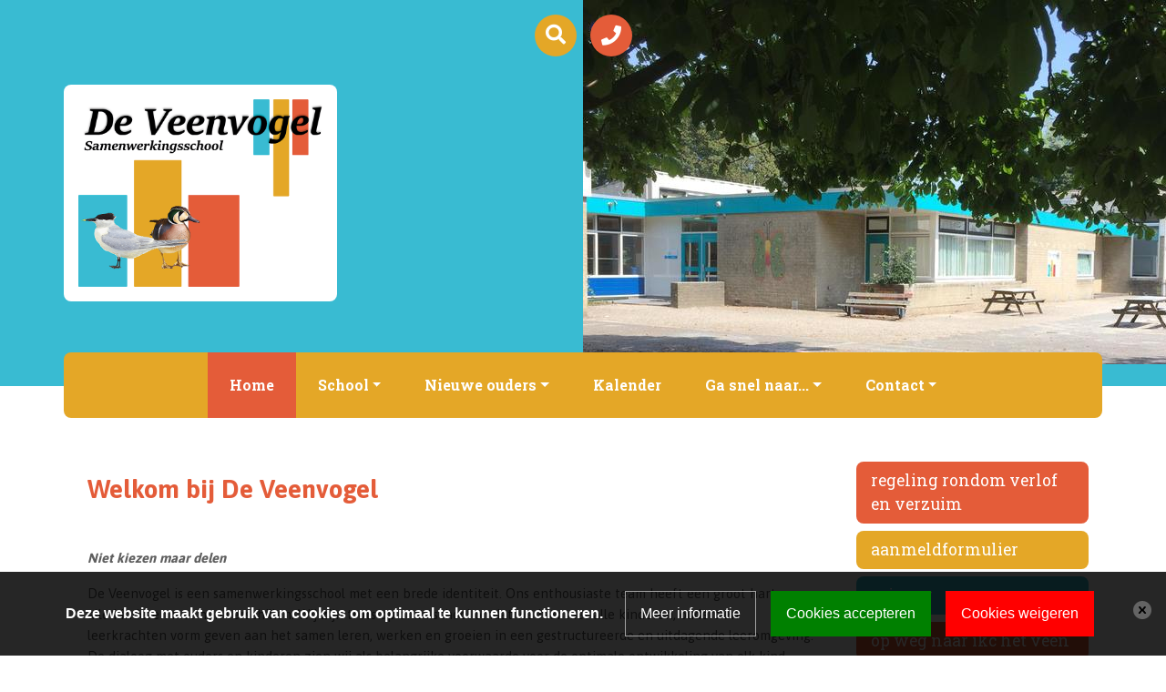

--- FILE ---
content_type: text/html; charset=ISO-8859-1
request_url: https://www.veenvogel.nl/
body_size: 8393
content:
<!DOCTYPE html>
<html>

<head>
	<base href="/">
<title>Home | Veenvogel</title>

		<meta name="viewport" content="width=device-width, initial-scale=1.0">

<meta charset="ISO-8859-1">
<meta name="title" content="Veenvogel">
<meta name="keywords" content="Veenvogel,Nieuwveen,basisschool,basisonderwijs,samenwerkingsschool,school,basis,fusieschool,fusie,Tamboerijn,Nicolaas">
<meta name="description" content="De Veenvogel is een samenwerkingsschool in Nieuwveen. De school is ontstaan uit een fusie tussen KBS St. Nicolaas en OBS De Tamboerijn.">

<meta property="og:title" content="Veenvogel">
<meta property="og:description" content="De Veenvogel is een samenwerkingsschool in Nieuwveen. De school is ontstaan uit een fusie tussen KBS St. Nicolaas en OBS De Tamboerijn.">
<meta property="og:type" content="website">
	<meta property="og:url" content="https://veenvogel.nl/">
	<link rel="canonical" data-href="https://veenvogel.nl/" data-blockedByCookiescript="1">
	<meta property="fb:app_id" content="1552770671656240">

	<meta name="robots" content="follow, index">
	<link rel="stylesheet" type="text/css" media="print,screen" href="https://cdn.basisonline.nl/front/schoolCMS/css/buttons/buttons.css?cacheToken=1742839653" integrity="sha384-yCEoJxq7ZNCzbr5dj2qoAd/MR7WQj3KUHVlrHIBDy9u6Hzw6XQQSmLCWsQx/7tpR" crossorigin="anonymous">
	<link rel="stylesheet" type="text/css" media="print,screen" href="https://cdn.basisonline.nl/front/schoolCMS/css/global.css?cacheToken=1742839653" integrity="sha384-KavVMBF+7wrIoPvl8THw4DPEJDPpCY3yi45mr/hEVBHRrpsREJmSfhsdJiAnOlNl" crossorigin="anonymous">

	
	
	
	
	
	<link rel="stylesheet" type="text/css" media="screen,print" href="https://cdn.basisonline.nl/front/schoolCMS/css/photoswipe/photoswipe.css?cacheToken=1742839653" integrity="sha384-pHxDhcd+x1/i3W3UkHyKhEJUAJu5VoAas6WdB/6FTYsQm759QyPTwvRqvKHPzojj" crossorigin="anonymous">
	<link rel="stylesheet" type="text/css" media="screen,print" href="https://cdn.basisonline.nl/front/schoolCMS/misc/photoswipe/bmg-skin/bmg-skin.css?cacheToken=1742839653" integrity="sha384-apzQ/YiwFD5BWESQJ5KVUixHN/b8Gb6njqkB4PZ5zb0Krgz9IqSCakNvlACmOopA" crossorigin="anonymous">
	<link rel="stylesheet" type="text/css" media="screen,print" href="https://cdn.basisonline.nl/front/schoolCMS/css/owlcarousel/owl.carousel.css?cacheToken=1742839653" integrity="sha384-jrY5ZbOuX2QkaitxvmrI9byoIEXY4bXa7MbM1o5KGOEwJZsGeJkAwnPgdnXBEY4o" crossorigin="anonymous">
	<link rel="stylesheet" type="text/css" media="screen,print" href="https://cdn.basisonline.nl/front/schoolCMS/misc/fontawesome/531/css/font-awesome.min.css?cacheToken=1742839653" integrity="sha384-mzrmE5qonljUremFsqc01SB46JvROS7bZs3IO2EmfFsd15uHvIt+Y8vEf7N7fWAU" crossorigin="anonymous">


	<style type="text/css" media="all">	
						#contentCmsBody h1{color: #418A63; font-size: 2.375rem; font-weight: 700;}	
								#contentCmsBody h2{color: #F39406; font-size: 2.125rem; font-weight: 700;}	
								#contentCmsBody h3{color: #A0C634; font-size: 1.75rem; font-weight: 700;}	
								#contentCmsBody h4{color: #E30613; font-size: 1.5rem; font-weight: 700;}	
								#contentCmsBody h5{font-size: 1.375rem; font-weight: 700;}	
								#contentCmsBody h6{font-size: 1.125rem; font-weight: 700;}	
				</style>
<style type="text/css" media="all">#contentCmsBody .contentText{line-height:1.6em;}</style>
<script type="text/javascript" src="https://cdn.basisonline.nl/front/schoolCMS/js/global/functions.js?cacheToken=1742839653" integrity="sha384-SKd1hl/KIkR16TiY4qmY9vh/I5L3poLPrlphwZG/DNVrA1f62Q8Q3pF4tJ8XY7YG" crossorigin="anonymous"></script>
<script type="text/javascript" src="https://cdn.basisonline.nl/front/schoolCMS/js/jquery/jquerylatest/jquerylatest.min.js?cacheToken=1742839653" integrity="sha384-jkxOdpA1iEPvi3uu6Oq4IfbJ0A2wSnZFTcu9Pv8TZofrAnP8G8miBDvwwgjjS8dD" crossorigin="anonymous"></script>
<script type="text/javascript" src="https://cdn.basisonline.nl/front/schoolCMS/js/jquery/jquery.browserdetection.js?cacheToken=1742839653" integrity="sha384-NtJsNLeWEOaaQd8WFHZcYXRh4SSt7h68rakV5kLy9hpxCbGKrm/SQxlcYzG1GTjS" crossorigin="anonymous"></script>

			<link rel="stylesheet" type="text/css" media="print,screen" href="https://cdn.basisonline.nl/front/schoolCMS/css/bootstrap/bootstrap4.min.css?cacheToken=1742839653" integrity="sha384-yhp5lRw5GN75Aw3qCReftu13lgnVMMB+2Vxly4/0W0dOgxS38/WLXKsLZo39RLGl" crossorigin="anonymous">
		<script type="text/javascript" src="https://cdn.basisonline.nl/front/schoolCMS/js/bootstrap/v4/bootstrap.min.js?cacheToken=1742839653" integrity="sha384-8rFSI+c4xs34cEBHi8QYOV3WRJRY0Fq49sTV6yJvIFaX3km9feGbr/2BRfa+KsNA" crossorigin="anonymous"></script>
	
	<script type="text/javascript" src="https://cdn.basisonline.nl/front/schoolCMS/js/photoswipe/photoswipe.min.js?cacheToken=1742839653" integrity="sha384-jkeJ/ETDRD/P4Y3I3CQi1QIwrEJjR9GdAZV2/aqDwwgA5ldCNiExYJeBwKyQC/+q" crossorigin="anonymous"></script>
	<script type="text/javascript" src="https://cdn.basisonline.nl/front/schoolCMS/js/photoswipe/photoswipe-ui-default.min.js?cacheToken=1742839653" integrity="sha384-HotcxRWS6/oszHPwknjGnd066fV8+ycnO5TXDcOscFWvTtaiCtEEv+9s5Qrn1iJD" crossorigin="anonymous"></script>
	<script type="text/javascript" src="https://cdn.basisonline.nl/front/schoolCMS/js/owlcarousel/owl.carousel.min.js?cacheToken=1742839653" integrity="sha384-l/y5WJTphApmSlx76Ev6k4G3zxu/+19CVvn9OTKI7gs4Yu5Hm8mjpdtdr5oyhnNo" crossorigin="anonymous"></script>

<script type="text/javascript">
	var baseIndexPhpFile = '/indexframework.php';
	var frameworkSpecificsBase = 'https://cdn.basisonline.nl/front/';
		
</script>

	
		<script type="text/javascript"> 
		var realId = '';		
		var isHome = true;
		
		$(document).ready(function(){
			if ( typeof realId !== undefined && parseInt( realId,10 ) > 0 )
			{
				$( 'li',$( '.cssMenu' )).removeClass('selected');
				$( 'li#menuItem' + parseInt( realId,10 ) ).addClass ( 'selected' );
				$( 'li#menuItem' + parseInt( realId,10 ) ).parents('li').addClass ( 'selected' );
			}	
			else if ( isHome )
			{
				$( 'li.homeMenu',$( '.cssMenu' )).addClass('selected');
			}
		});
		</script>
	

	
	<script type="text/javascript"> 
		$(document).ready(function(){
			$(".action").on("click", function(action) {
				action.preventDefault();
				var id = $(this).data("id");
				$(this).toggleClass("clicked");
				$(".reaction[data-id=" + id + "]").toggleClass("clicked");
			});
		});
	</script>
	


	<style type="text/css">
		
		#contentCmsBody, #contentCmsBody td, #contentCmsBody div{
			font-family: Asap;
			font-size: 11pt;
			color: #5E5E5E;
		}

					#contentCmsBody a:link, #contentCmsBody a:visited{
				color:#20A2B9;
				text-decoration: underline;
			}
			</style>

	<link rel="shortcut icon" type="image/x-icon" href="/framework/images/general/favicon.ico">
	
		<script type="text/javascript">
			$(document).ready(function () {
				$('.dropdown-menu a.dropdown-toggle').on('click', function (e) {
					if (!$(this).next().hasClass('show')) {
						var $m = $(this).parents('.dropdown-menu').first();
						$m.find('.show').removeClass("show");
						$m.find('a[aria-expanded]').attr('aria-expanded', false);
					}

					var $sm = $(this).next(".dropdown-menu");
					$sm.toggleClass('show');
					$sm.hasClass('show') ? $(this).attr('aria-expanded', true) : $(this).attr('aria-expanded', false);

					$(this).parents('li.nav-item.dropdown.show').on('hidden.bs.dropdown', function (e) {
						$('.dropdown-submenu .show').removeClass("show");
						$('.dropdown-submenu a[aria-expanded]').attr('aria-expanded', false);
					});

					return false;
				});
			});
		</script>
	

<style type="text/css">
	
	.smartyButtonLink .smartyButton{
	
		background-color:#39BBD2;
		border: 1px solid transparent;
							-webkit-border-radius: 8px;
			-moz-border-radius: 8px;
			border-radius: 8px;			
			
	}
	select.smartyButton{color:#FFFFFF;}
	select.smartyButton:hover {color:#FFFFFF;}
	select.smartyButton option {color:#FFFFFF;}
	.smartyButtonLink .smartyButton .smartyButtonText{color:#FFFFFF;}
	.smartyButtonLink:hover .smartyButton{background-color:#20A2B9;}
	.smartyButtonLink:hover .smartyButton .smartyButtonText{color:#FFFFFF;}

</style>    
	<link rel="stylesheet" type="text/css" media="screen,print" href="css/global.css?cacheToken=1704387682">
	<link rel="stylesheet" type="text/css" media="screen,print" href="css/variables.css?cacheToken=1704387682">
	<link href="https://fonts.googleapis.com/css?family=Asap:400,700%7CRoboto+Slab:400,700%7CWork+Sans&amp;display=swap" rel="stylesheet">
	
	<script>
		$(document).ready(function(){
			$("#searchicon").click(function(e){
				e.preventDefault();
				$(".searchWrapperOnsite").slideToggle();
				if ($(this).hasClass("clicked")) {
					$(this).removeClass("clicked");
					$(this).html("<i class='fa fa-search' aria-hidden='true'><\/i>");
				} else {
					$(this).addClass("clicked");
					$(this).html("<i class='fa fa-times' aria-hidden='true'><\/i>");
				}
			});
		});
	</script>
	
<script type="text/javascript" src="https://cdn.basisonline.nl/front/global/js/cookieScript/nl.js?cacheToken=1742839653" integrity="sha384-hTG7cncXti/cowxkaLQ47QWmQILbJzBTAzRkXDqPEAnd9SlLkUBpSPo5zssMzYFG" crossorigin="anonymous"></script><script type="text/javascript" src="https://cdn.basisonline.nl/front/global/js/cookieScript/cookieScript.js?cacheToken=1742839653" integrity="sha384-pgIwVUDnrv9uCg4vR2iQNNpyRdEKa+eUcm1AHs76Rnl0z+nRKnDYnVB/Aom5kCic" crossorigin="anonymous"></script><link rel="stylesheet" type="text/css" media="screen" href="https://cdn.basisonline.nl/front/global/css/cookieScript/cookieScript.css?cacheToken=1742839653" integrity="sha384-emAPyy8kYtfFtbxBjaxJ7J+42LvrSUOLmB1zTCEBf8xth0VgfjisWvRmOGbhQRd9" crossorigin="anonymous"></head>
<body>	
	<header>
		<section class="search-container reaction" data-id="1">
			<div class="container">	
		<script type="text/javascript">
			function doSearchOnsite( searchElement )
			{
				if( $( searchElement ).val() )
					$( searchElement ).parents('form').trigger( 'submit' );
			}
		</script>	
	

<div class="searchWrapperOnsite">
	<form name="searchOnsite" id="searchOnsite" action="/search/">
		<div class="searchContentWrapperOnsite">
			<input type="text" placeholder="Zoeken..." name="searchText" id="searchTextOnsite" class="searchTextOnsite  form-control">
			<div class="searchOnsiteSubmitWrapper">
									<a href="javascript:%20doSearchOnsite('#searchTextOnsite');"> </a>
							</div>
		</div>
	</form>
</div></div>
		</section>

		<section class="header-top row m-0 bg-color-secondary mt-5 mt-lg-0">
			<div class="top-menu d-none d-lg-flex position-absolute w-100 justify-content-center z-index-2 pt-3">
								<a href="/" class="top-menu-icon" id="searchicon"><i class="fa fa-search" aria-hidden="true"></i></a>
				<a href="tel:0172-538854" class="top-menu-icon phone"><i class="fas fa-phone" aria-hidden="true"></i></a>			</div>

			<div class="container d-none d-md-flex fixed-top position-absolute h-100 z-index-2 pointer-events-none p-md-0">
				<a class="logo d-flex align-items-center pointer-events-all" href="/"><img class="bg-white rounded p-3" src="/images/logo.png" alt="Basisschool De Veenvogel" draggable="false"></a>
			</div>

			<div class="container d-flex d-md-none fixed-top z-index-3 justify-content-center pointer-events-none">
				<a class="logo-mobile pointer-events-all" href="/"><img class="bg-white rounded-bottom p-3" src="/images/logo.png" alt="Basisschool De Veenvogel" draggable="false"></a>
			</div>

			<div class="col-md-6 p-0"></div>

			<div class="slider-wrapper col-md-6 p-0 w-100 h-100 overflow-hidden">
						
	
		<script type="text/javascript">
			$(document).ready(function() {
				$(".slideshow-header").owlCarousel({
					navigation: false,
					pagination: false, 
					slideSpeed: 5000,
					paginationSpeed: 5000,
					autoplay: 1000,
					items:1,
										animateOut: 'fadeOut', 
					loop:true					
				});
			});
		</script>
	

	<div class="slideshow-container">
		<div class="owl-carousel owl-theme slideshow-header">
							<div class="slide"><div class="slideshow-item-image"><div class="slideshow-image" style="background-image:url(images/slideshow/slides/IMG_6371_2.JPG);" title=""></div></div></div>
							<div class="slide"><div class="slideshow-item-image"><div class="slideshow-image" style="background-image:url(images/slideshow/slides/IMG_6374.JPG);" title=""></div></div></div>
							<div class="slide"><div class="slideshow-item-image"><div class="slideshow-image" style="background-image:url(images/slideshow/slides/IMG_6367_2.jpg);" title=""></div></div></div>
							<div class="slide"><div class="slideshow-item-image"><div class="slideshow-image" style="background-image:url(images/slideshow/slides/IMG_6369_2.JPG);" title=""></div></div></div>
							<div class="slide"><div class="slideshow-item-image"><div class="slideshow-image" style="background-image:url(images/slideshow/slides/IMG_6370_2.JPG);" title=""></div></div></div>
							<div class="slide"><div class="slideshow-item-image"><div class="slideshow-image" style="background-image:url(images/slideshow/slides/IMG_6376_2.jpg);" title=""></div></div></div>
							<div class="slide"><div class="slideshow-item-image"><div class="slideshow-image" style="background-image:url(images/slideshow/slides/IMG_6377_2.JPG);" title=""></div></div></div>
							<div class="slide"><div class="slideshow-item-image"><div class="slideshow-image" style="background-image:url(images/slideshow/slides/IMG_6380_2.jpg);" title=""></div></div></div>
							<div class="slide"><div class="slideshow-item-image"><div class="slideshow-image" style="background-image:url(images/slideshow/slides/IMG_6383_2.JPG);" title=""></div></div></div>
							<div class="slide"><div class="slideshow-item-image"><div class="slideshow-image" style="background-image:url(images/slideshow/slides/IMG_6360_2.jpg);" title=""></div></div></div>
					</div>
	</div>
			</div>
		</section>

		<section class="nav-wrapper z-index-2">
			<div class="container bg-color-primary rounded">
				<nav class="navbar navbar-expand-lg p-0">
					<button class="navbar-toggler navbar-slider collapsed" id="navbar-toggler" type="button" data-toggle="collapse" data-target="#navbars" aria-controls="navbars" aria-expanded="false" aria-label="Toggle navigation">
						<span class="icon-bar"></span>
						<span class="icon-bar"></span>
						<span class="icon-bar"></span>
					</button>
	
					<div class="collapse navbar-collapse justify-content-md-center font-weight-bold" id="navbars">
						<div class="mainMenu">
	<ul id="nav" class="cssMenu navbar-nav">
<li class="homeMenu topLevel nav-item"><a class="nav-link" href="/">Home</a></li><li id="menuItem426397" class="hasKids noLink topLevel nav-item dropdown"><a data-toggle="dropdown" class="dropdown-toggle nav-link" href="#" onclick="return false;">School</a><ul class="mainDrop dropdown-menu"><li id="menuItem426423" class="noKids nav-item"><a class="dropdown-item" href="/pagina/426423/Op_weg_naar_IKC_Het_Veen" onclick="document.cookie='navCook=real_id^426423|forPath^' + this.href + ';path=/;SameSite=Strict';">Op weg naar IKC Het Veen</a></li><li id="menuItem426424" class="noKids nav-item"><a class="dropdown-item" href="/pagina/426424/Visie+en+Missie" onclick="document.cookie='navCook=real_id^426424|forPath^' + this.href + ';path=/;SameSite=Strict';">Visie, Missie en Identiteit</a></li><li id="menuItem426427" class="noKids nav-item"><a class="dropdown-item" href="/pagina/426427/Team" onclick="document.cookie='navCook=real_id^426427|forPath^' + this.href + ';path=/;SameSite=Strict';">Team</a></li><li id="menuItem433876" class="hasKids noLink nav-item dropdown-submenu"><a data-toggle="dropdown" class="dropdown-toggle dropdown-item" href="#" onclick="return false;">LR / MR / OR / ID</a><ul class="subLevel dropdown-menu"><li id="menuItem426418" class="noKids nav-item"><a class="dropdown-item" href="/pagina/426418/Medezeggenschapsraad" onclick="document.cookie='navCook=real_id^426418|forPath^' + this.href + ';path=/;SameSite=Strict';">Medezeggenschapsraad</a></li><li id="menuItem426415" class="noKids nav-item"><a class="dropdown-item" href="/pagina/426415/Leerlingenraad" onclick="document.cookie='navCook=real_id^426415|forPath^' + this.href + ';path=/;SameSite=Strict';">Leerlingenraad</a></li><li id="menuItem426419" class="noKids nav-item"><a class="dropdown-item" href="/pagina/426419/Ouderraad" onclick="document.cookie='navCook=real_id^426419|forPath^' + this.href + ';path=/;SameSite=Strict';">Ouderraad</a></li><li id="menuItem443149" class="noKids nav-item"><a class="dropdown-item" href="/pagina/443149/IDee-commissie" onclick="document.cookie='navCook=real_id^443149|forPath^' + this.href + ';path=/;SameSite=Strict';">IDee-commissie</a></li></ul></li><li id="menuItem426430" class="noKids nav-item"><a class="dropdown-item" href="/pagina/426430/Schooltijden-gymtijden" onclick="document.cookie='navCook=real_id^426430|forPath^' + this.href + ';path=/;SameSite=Strict';">Schooltijden/gymtijden</a></li><li id="menuItem426425" class="noKids nav-item"><a class="dropdown-item" href="/pagina/426425/Vakantierooster" onclick="document.cookie='navCook=real_id^426425|forPath^' + this.href + ';path=/;SameSite=Strict';">Vakantierooster</a></li><li id="menuItem426420" class="noKids nav-item"><a class="dropdown-item" href="/pagina/426420/Schoolgids" onclick="document.cookie='navCook=real_id^426420|forPath^' + this.href + ';path=/;SameSite=Strict';">Schoolgids</a></li><li id="menuItem432237" class="noKids nav-item"><a class="dropdown-item" href="/pagina/432237/Sociale+Veiligheid" onclick="document.cookie='navCook=real_id^432237|forPath^' + this.href + ';path=/;SameSite=Strict';">Sociale Veiligheid</a></li><li id="menuItem426547" class="noKids nav-item"><a class="dropdown-item" href="/pagina/426547/Regeling_rondom_verlof_en_verzuim" onclick="document.cookie='navCook=real_id^426547|forPath^' + this.href + ';path=/;SameSite=Strict';">Regeling rondom verlof en verzuim</a></li><li id="menuItem427329" class="noKids nav-item"><a class="dropdown-item" href="/pagina/427329/Downloads" onclick="document.cookie='navCook=real_id^427329|forPath^' + this.href + ';path=/;SameSite=Strict';">Downloads</a></li></ul></li><li id="menuItem426398" class="hasKids noLink topLevel nav-item dropdown"><a data-toggle="dropdown" class="dropdown-toggle nav-link" href="#" onclick="return false;">Nieuwe ouders</a><ul class="mainDrop dropdown-menu"><li id="menuItem431124" class="noKids nav-item"><a class="dropdown-item" href="/pagina/431124/Rondleiding_Maak_een_afspraak" onclick="document.cookie='navCook=real_id^431124|forPath^' + this.href + ';path=/;SameSite=Strict';">Rondleiding? Maak een afspraak!</a></li><li id="menuItem426410" class="noKids nav-item"><a class="dropdown-item" href="/pagina/426410/Informatie" onclick="document.cookie='navCook=real_id^426410|forPath^' + this.href + ';path=/;SameSite=Strict';">Informatie</a></li><li id="menuItem426545" class="noKids nav-item"><a class="dropdown-item" href="/pagina/426545/Aanmeldformulier+" onclick="document.cookie='navCook=real_id^426545|forPath^' + this.href + ';path=/;SameSite=Strict';">Aanmeldformulier </a></li></ul></li><li id="menuItem426544" class="noKids topLevel nav-item"><a class="nav-link" href="/weekkalender/6700/Weekkalender-Kalender-De-Veenvogel" onclick="document.cookie='navCook=real_id^426544|forPath^' + this.href + ';path=/;SameSite=Strict';">Kalender</a></li><li id="menuItem426400" class="hasKids noLink topLevel nav-item dropdown"><a data-toggle="dropdown" class="dropdown-toggle nav-link" href="#" onclick="return false;">Ga snel naar...</a><ul class="mainDrop dropdown-menu"><li id="menuItem440397" class="noKids nav-item"><a class="dropdown-item" href="https://talk.parro.com/" target="_blank">Parro</a></li><li id="menuItem426550" class="noKids nav-item"><a class="dropdown-item" href="https://inloggen.parnassys.net/idp/?auth=eyJ4NXQjUzI1NiI6ImVNU3pzU3NFcHpnS3RQWDROblBOVjdnczZvU2E1OG9HRmJ4bTl5OFVwYXMiLCJraWQiOiJwYXJuYXNzeXNpZHAtMjAzNTEyOTYxOTgzNDE3NzM2MSIsImFsZyI6IlJTMjU2In0.[base64].[base64]" target="_blank">Ouderportaal ParnasSys</a></li><li id="menuItem426546" class="noKids nav-item"><a class="dropdown-item" href="/bestanden/556225/Aanvraag-vrijstelling-schoolbezoek-2025-2026.docx" onclick="document.cookie='navCook=real_id^426546|forPath^' + this.href + ';path=/;SameSite=Strict';">Regeling rondom verlof en verzuim</a></li></ul></li><li id="menuItem426401" class="hasKids noLink topLevel nav-item dropdown"><a data-toggle="dropdown" class="dropdown-toggle nav-link" href="#" onclick="return false;">Contact</a><ul class="mainDrop dropdown-menu"><li id="menuItem426435" class="noKids nav-item"><a class="dropdown-item" href="/pagina/426435/Contactinformatie" onclick="document.cookie='navCook=real_id^426435|forPath^' + this.href + ';path=/;SameSite=Strict';">Contactinformatie</a></li><li id="menuItem429898" class="noKids nav-item"><a class="dropdown-item" href="/pagina/429898/Schoolcontactpersonen" onclick="document.cookie='navCook=real_id^429898|forPath^' + this.href + ';path=/;SameSite=Strict';">Schoolcontactpersonen</a></li><li id="menuItem439512" class="noKids nav-item"><a class="dropdown-item" href="/pagina/439512/Privacy+" onclick="document.cookie='navCook=real_id^439512|forPath^' + this.href + ';path=/;SameSite=Strict';">Privacy </a></li><li id="menuItem429896" class="noKids nav-item"><a class="dropdown-item" href="/pagina/429896/Klachtenregeling" onclick="document.cookie='navCook=real_id^429896|forPath^' + this.href + ';path=/;SameSite=Strict';">Klachtenregeling</a></li></ul></li></ul>

</div>					</div>
				</nav>
			</div>
		</section>
	</header>

	<main>
		<div class="container py-5">
			<div class="row">
				<div class="col-md-8 col-lg-9">
					<div class="content">
						<div class="contentCmsBackgroundFixed contentCmsBodyMinHeight300">
	<div id="contentCmsBody" class="contentCmsBodyMinHeight300">
		<div class="contentCmsBackground">
		
		
		<div class="contentWrapper">
			<div id="contentTextBlock" class="class contentText">
		
				<h3><strong>Welkom bij De Veenvogel</strong></h3>

<p paraeid="{112230de-fd58-4874-b514-cfb33d42746d}{86}" paraid="1335447138">&nbsp;</p>

<p paraeid="{112230de-fd58-4874-b514-cfb33d42746d}{94}" paraid="1871148872"><strong><em>Niet kiezen maar delen</em></strong></p>
De Veenvogel is een samenwerkingsschool met een brede identiteit. Ons enthousiaste team heeft een groot hart voor alle kinderen met hun verschillen.&nbsp;Wij zijn trots op onze school omdat we hier met alle kinderen, ouders en leerkrachten vorm geven aan het samen leren, werken en groeien in een gestructureerde&nbsp;en uitdagende leeromgeving. De dialoog met ouders en kinderen zien wij als belangrijke voorwaarde voor de optimale ontwikkeling van elk kind.&nbsp;&nbsp;<br>
U bent van harte welkom op onze school!<br>
&nbsp;<br>
Met vriendelijke groet, namens het team,<br>
Tanja van den Berg
</div>

			<div class="floatDivider"></div>
		</div>

		
								</div>
	</div>
</div>					</div>
				</div>

				
								<div class="col-md-4 col-lg-3">
					<div class="quick-menu pt-5 pt-md-0">
												<a class="quick-menu-item d-flex flex-column btn btn-primary text-left rounded" href="/pagina/442634/Regeling_rondom_verlof" onclick="document.cookie='navCook=realId^442634|forPath^' + this.href + ';path=/;SameSite=Strict';">Regeling rondom verlof en verzuim</a>
												<a class="quick-menu-item d-flex flex-column btn btn-primary text-left rounded" href="/pagina/426545/Aanmeldformulier-" onclick="document.cookie='navCook=realId^441892|forPath^' + this.href + ';path=/;SameSite=Strict';">Aanmeldformulier</a>
												<a class="quick-menu-item d-flex flex-column btn btn-primary text-left rounded" href="/bestanden/545665/Privacyverklaring-voor-op-de-website-02.pdf" onclick="document.cookie='navCook=realId^441891|forPath^' + this.href + ';path=/;SameSite=Strict';">Privacy</a>
												<a class="quick-menu-item d-flex flex-column btn btn-primary text-left rounded" href="/pagina/426423/Op-weg-naar-IKC-Het-Veen" onclick="document.cookie='navCook=realId^442635|forPath^' + this.href + ';path=/;SameSite=Strict';">Op weg naar IKC Het Veen</a>
											</div>
				</div>
							</div>
		</div>
		
				<section class="content-wrapper">
			<div class="image w-100 h-100" style="background: url(/images/maintenance/images/IMG_6360_265710.jpg) no-repeat center / cover;"></div>
			<div class="container py-5">
				<div class="row justify-content-center">
					
										<div class="calendar col-md-6 col-lg-3 pt-3 pt-md-0">
						<h2 class="text-white text-center mb-3">Op de agenda</h2>
						<section class="calendar-wrapper mh-4 text-white rounded bg-color-tertiary p-3">			


<script type="text/javascript">
	function getMiniMonth( dtm )
	{
		$("#miniMonthWrapper").load( '?module=calendar&page=miniMonth&popup=contentOnly&onsite=1&dtm=' + dtm );
	}
</script>


<div class="miniMonthWrapper">
	<div class="miniMonthHeader">
		<div class="calendarTitle">Kalender</div>
	</div>
	<div id="miniMonthWrapper">		<div class="topCalendar">
			<div onclick="getMiniMonth('1765908247');" class="prevMonth">&lt;</div>
			<div class="monthName">
								Januari
			</div>
			<div onclick="getMiniMonth('1771265047');" class="nextMonth">&gt;</div>
			<div class="floatDivider"></div>
		</div>
		<div class="miniCalendar" id="miniCalendar">
			<div class="headerRowMiniCalendar">
									<div class="miniHeaderItem">Ma</div>
									<div class="miniHeaderItem">Di</div>
									<div class="miniHeaderItem">Wo</div>
									<div class="miniHeaderItem">Do</div>
									<div class="miniHeaderItem">Vr</div>
									<div class="miniHeaderItem weekend">Za</div>
									<div class="miniHeaderItem weekend">Zo</div>
												<div class="floatDivider"></div>
			</div>
			<div class="miniCalendarContent">
													<div class="dayWrapper otherMonth"><a href="/calendarDay/?dtm=1766962800&amp;cof=1"><div class="dayHeaderItemMini">29</div></a></div>
									<div class="dayWrapper otherMonth"><a href="/calendarDay/?dtm=1767049200&amp;cof=1"><div class="dayHeaderItemMini">30</div></a></div>
									<div class="dayWrapper otherMonth"><a href="/calendarDay/?dtm=1767135600&amp;cof=1"><div class="dayHeaderItemMini">31</div></a></div>
									<div class="dayWrapper"><a href="/calendarDay/?dtm=1767222000&amp;cof=1"><div class="dayHeaderItemMini ">1</div></a></div>
									<div class="dayWrapper"><a href="/calendarDay/?dtm=1767308400&amp;cof=1"><div class="dayHeaderItemMini ">2</div></a></div>
									<div class="dayWrapper"><a href="/calendarDay/?dtm=1767394800&amp;cof=1"><div class="dayHeaderItemMini  weekendDay">3</div></a></div>
									<div class="dayWrapper"><a href="/calendarDay/?dtm=1767481200&amp;cof=1"><div class="dayHeaderItemMini  weekendDay">4</div></a></div><div class="floatDivider"></div>
									<div class="dayWrapper"><a href="/calendarDay/?dtm=1767567600&amp;cof=1"><div class="dayHeaderItemMini ">5</div></a></div>
									<div class="dayWrapper"><a href="/calendarDay/?dtm=1767654000&amp;cof=1"><div class="dayHeaderItemMini ">6</div></a></div>
									<div class="dayWrapper"><a href="/calendarDay/?dtm=1767740400&amp;cof=1"><div class="dayHeaderItemMini ">7</div></a></div>
									<div class="dayWrapper"><a href="/calendarDay/?dtm=1767826800&amp;cof=1"><div class="dayHeaderItemMini ">8</div></a></div>
									<div class="dayWrapper"><a href="/calendarDay/?dtm=1767913200&amp;cof=1"><div class="dayHeaderItemMini ">9</div></a></div>
									<div class="dayWrapper"><a href="/calendarDay/?dtm=1767999600&amp;cof=1"><div class="dayHeaderItemMini  weekendDay">10</div></a></div>
									<div class="dayWrapper"><a href="/calendarDay/?dtm=1768086000&amp;cof=1"><div class="dayHeaderItemMini  weekendDay">11</div></a></div><div class="floatDivider"></div>
									<div class="dayWrapper"><a href="/calendarDay/?dtm=1768172400&amp;cof=1"><div class="dayHeaderItemMini ">12</div></a></div>
									<div class="dayWrapper"><a href="/calendarDay/?dtm=1768258800&amp;cof=1"><div class="dayHeaderItemMini ">13</div></a></div>
									<div class="dayWrapper"><a href="/calendarDay/?dtm=1768345200&amp;cof=1"><div class="dayHeaderItemMini ">14</div></a></div>
									<div class="dayWrapper"><a href="/calendarDay/?dtm=1768431600&amp;cof=1"><div class="dayHeaderItemMini ">15</div></a></div>
									<div class="dayWrapper currentDay"><a href="/calendarDay/?dtm=1768518000&amp;cof=1"><div class="dayHeaderItemMini ">16</div></a></div>
									<div class="dayWrapper"><a href="/calendarDay/?dtm=1768604400&amp;cof=1"><div class="dayHeaderItemMini  weekendDay">17</div></a></div>
									<div class="dayWrapper"><a href="/calendarDay/?dtm=1768690800&amp;cof=1"><div class="dayHeaderItemMini  weekendDay">18</div></a></div><div class="floatDivider"></div>
									<div class="dayWrapper"><a href="/calendarDay/?dtm=1768777200&amp;cof=1"><div class="dayHeaderItemMini ">19</div></a></div>
									<div class="dayWrapper"><a href="/calendarDay/?dtm=1768863600&amp;cof=1"><div class="dayHeaderItemMini ">20</div></a></div>
									<div class="dayWrapper"><a href="/calendarDay/?dtm=1768950000&amp;cof=1"><div class="dayHeaderItemMini ">21</div></a></div>
									<div class="dayWrapper"><a href="/calendarDay/?dtm=1769036400&amp;cof=1"><div class="dayHeaderItemMini ">22</div></a></div>
									<div class="dayWrapper"><a href="/calendarDay/?dtm=1769122800&amp;cof=1"><div class="dayHeaderItemMini ">23</div></a></div>
									<div class="dayWrapper"><a href="/calendarDay/?dtm=1769209200&amp;cof=1"><div class="dayHeaderItemMini  weekendDay">24</div></a></div>
									<div class="dayWrapper"><a href="/calendarDay/?dtm=1769295600&amp;cof=1"><div class="dayHeaderItemMini  weekendDay">25</div></a></div><div class="floatDivider"></div>
									<div class="dayWrapper"><a href="/calendarDay/?dtm=1769382000&amp;cof=1"><div class="dayHeaderItemMini ">26</div></a></div>
									<div class="dayWrapper"><a href="/calendarDay/?dtm=1769468400&amp;cof=1"><div class="dayHeaderItemMini ">27</div></a></div>
									<div class="dayWrapper"><a href="/calendarDay/?dtm=1769554800&amp;cof=1"><div class="dayHeaderItemMini ">28</div></a></div>
									<div class="dayWrapper"><a href="/calendarDay/?dtm=1769641200&amp;cof=1"><div class="dayHeaderItemMini ">29</div></a></div>
									<div class="dayWrapper"><a href="/calendarDay/?dtm=1769727600&amp;cof=1"><div class="dayHeaderItemMini ">30</div></a></div>
									<div class="dayWrapper"><a href="/calendarDay/?dtm=1769814000&amp;cof=1"><div class="dayHeaderItemMini  weekendDay">31</div></a></div>
									<div class="dayWrapper otherMonth"><a href="/calendarDay/?dtm=1769900400&amp;cof=1"><div class="dayHeaderItemMini weekendDay">1</div></a></div><div class="floatDivider"></div>
							</div>
		</div>

	</div>	</div>				

			
</section>                 
					</div>
					
									</div>
			</div>
		</section>
			</main>

	<footer class="bg-color-preset">
		<div class="container py-5 text-white">
			<div class="row">
				<div class="col-sm-5 col-lg-2 mb-3 mb-lg-0 font-size-14">
					<p class="title font-weight-bold">Basisschool De Veenvogel</p>					<div><p>Hazeweg 3</p></div>					<div><p>2441 AD Nieuwveen</p></div>                    <div><p><a class="text-white" href="tel:0172-538854">0172-538854</a></p></div>                    <div><p><a class="text-white" href="mailto:info.veenvogel@wijdevenen.nl">info.veenvogel@wijdevenen.nl</a></p></div>				</div>
				
				<div class="col-sm-7 col-lg-4 mb-3 mb-lg-0">
					<p class="title font-weight-bold">Een basisschool van WIJ de Venen</p>
					<div class="form-group-select">
						<select class="form-control font-weight-bold shadow" id="schools" onchange="window.open(this.value, '_blank')">
							<option selected disabled>Onze collega basisscholen zijn:</option>
																								<option value="http://www.antoniusrkbs.nl">Basisschool Antonius</option>
																																<option value="http://www.tweeklank.nl">Basisschool De Tweeklank</option>
																																															<option value="http://www.terdoes.nl">Basisschool Ter Does</option>
																																<option value="http://cbs-de-rank.net">CBS De Rank</option>
																																<option value="https://fonteinteraar.nl/">De Fontein</option>
																																<option value="http://www.ikcdelei.nl">IKC De Lei</option>
																																<option value="http://devaart-teraar.nl">IKC De Vaart</option>
																																<option value="http://www.ikchetwoud.nl/">IKC Het Woud</option>
																																<option value="http://www.kbsrietkraag.nl">KBS De Rietkraag</option>
																																<option value="http://www.maranathaschool.nl">Maranathaschool</option>
																																<option value="http://johannespostschool.nl">PCB Johannes Post</option>
																																<option value="https://swsdewereldweide.nl/">SWS de Wereldweide</option>
																					</select>
					</div>
				</div>

				<div class="col-sm-5 col-xl-3 mb-3 mb-lg-0">
					<p class="title font-weight-bold">Deze school is onderdeel van</p>
					<a href="http://wijdevenen.nl/" target="_blank">
						<img class="logo-footer bg-white shadow p-2" src="/images/wijdevenen.png">
					</a>
				</div>

							</div>
		</div>
	</footer>

	<section class="powered-wrapper bg-color-tertiary">
		<div class="container py-3 d-flex justify-content-between font-size-14">
			<p class="text-white m-0">2026 <i class="fas fa-copyright"></i> Basisschool De Veenvogel</p>			<a class="text-white m-0" href="https://www.basisonline.nl/" target="_blank">Powered by BasisOnline</a>
		</div>
	
</section></body>

</html>

--- FILE ---
content_type: text/css
request_url: https://cdn.basisonline.nl/front/schoolCMS/css/global.css?cacheToken=1742839653
body_size: 830
content:
@charset "utf-8";
#contentCmsBody h1, #contentCmsBody h2,#contentCmsBody h3,#contentCmsBody h4,#contentCmsBody h5, #contentCmsBody h6
{
	font-weight: normal;
	line-height: 1.2;
}

#contentCmsBody, #contentCmsBody td {
	font-family: Tahoma, Arial, Helvetica, "Nimbus Sans L", sans-serif;
	font-size: 12px;
}

#contentCmsBody .contentCmsBackground{
	padding: 1px;
}

.error {
	color: red;
	font-weight: bold;
}
#contentCmsBody textarea {
	resize: none!important;
}
#paginate {float:right; height:25px;margin-right:15px; margin-top:10px;}
#paginate .paginateText {width:150px; height:22px; background-color:#cccccc; display:inline; float:left;margin-left:2px; margin-right:2px; text-align:center;}
#paginate .paginateText p{margin-top:5px;}
#paginate .paginateSelect { display:inline; float:left; margin-left:10px; }
#paginate .paginateSelect select {margin-left:5px}

/*content wrapper*/
.contentWrapper { margin:13px 10px 0px 10px; }
.contentWrapper img{max-width: 100%; height: auto;}
.contentWrapper table tr td img{max-width:none;}/*exception for img max-width inside a table*/
.contentWrapper .floatDivider{ width:95%;clear:both;height:1px; }
/*breadcrumbs*/
.breadcrumbsBlock{ clear:both; margin:5px;min-height:10px; margin:5px 0px 5px 0px;padding:5px 0px 5px 0px; }
.noContentBreadcrumbsBlock{background-color:transparent!important; height: 0px; min-height: 0px; margin:0px 0px 0px 0px;padding:0px 0px 0px 0px;}
.breadcrumbsBlockBottom {clear:both; margin:13px 0px 5px 0px;}

#contentCmsBody h1{font-size:1.4em; margin:0px 0px 6px 0px;}
#contentCmsBody h2{font-size:1.3em;}
#contentCmsBody h3{font-size:1.2em;}
#contentCmsBody h4{font-size:1.1em;}
#contentCmsBody h5{font-size:1em;}
#contentCmsBody h6{font-size:1em;}

/* Social Media buttons */
.socialMediaButtons{
	margin: 0px 0px 0px 0px;
	padding: 5px 0px 5px 0px;
}

.socialMediaButtons img{
	border: none;
}

.captchaOuter {display:inline;float:left;width:175px;}
.captchaOuter .captchaWrapper {
    float:left;
  display:inline;
  margin-right: 5px;
  min-height: 26px;
}
hr{ border:0; }
#contentCmsBody hr{ border:1px solid #ccc; }
/* INPUT & TEXTAREA OVERRIDES */
#contentCmsBody input[type=text], #contentCmsBody input[type=password], #contentCmsBody textarea {
	color:#000!important;
}

/* Gadget settings */
.parsedGadgetElement.gadgetPercentageWidth {
	display: inline-block;
	vertical-align: top;
}

.parsedGadgetElement.gadgetPercentageWidth.gadgetPercentageWidth-25 { width: 24%; }
.parsedGadgetElement.gadgetPercentageWidth.gadgetPercentageWidth-50 { width: 49%; }
.parsedGadgetElement.gadgetPercentageWidth.gadgetPercentageWidth-75 { width: 74%; }
.parsedGadgetElement.gadgetPercentageWidth.gadgetPercentageWidth-100 { width: 100%; }

.hpFormelement{display:none!important;}

--- FILE ---
content_type: text/css
request_url: https://www.veenvogel.nl/css/global.css?cacheToken=1704387682
body_size: 3754
content:
body 					                                    {font-family: 'Roboto Slab', serif;}
h1, h2, h3, h4, h5, h6,
.h1, .h2, .h3, .h4, .h5, .h6                      			{font-family: 'Asap', sans-serif;}
section					                                    {position: relative;}
img                                                         {max-width: 100%; height: auto; min-height: 1px;}

.rounded				                                    {border-radius: 0.5rem !important;}

.z-index-1				                                    {z-index: 1;}	
.z-index-2				                                    {z-index: 2;}	
.z-index-3                                                  {z-index: 3;}

.overflow-hidden		                                    {overflow: hidden;}
.pointer-events-none	                                    {pointer-events: none;}
.pointer-events-all                                         {pointer-events: all;}

.btn {
    text-transform: lowercase; 
    transition: all 250ms; 
    white-space: normal; 
    border: 0; 
    border-radius: 0;
    display: inline-block; 
    position: relative; 
    text-decoration: none;
    font-size: 1.1rem;
    padding: 0.5rem 1rem;
}

.btn:active, .btn.active, button:focus,  	                
.btn.focus, .btn:focus, .btn:active:focus,
.btn:not(:disabled):not(.disabled).active, 
.btn:not(:disabled):not(.disabled):active                   {box-shadow: none !important; outline: none !important;}

.btn-preset                                                 {padding: 0;}
.btn-preset + .btn-preset									{margin-left: 0.5rem;}

.shadow 													{box-shadow: 0.5px 0.3rem 0.5rem rgba(0,0,0,.15) !important;}
.font-size-14												{font-size: 0.875rem;}
.mh-4                                                       {min-height: 415px;}

/*-------------------------------------------------------------------------------------*/
/*@HEADER -----------------------------------------------------------------------------*/
/*-------------------------------------------------------------------------------------*/

.top-menu-icon {
    width: 46px;
    height: 46px;
    border-radius: 50%;
    font-size: 1.375rem;
    padding-top: 5px;
    text-align: center;
}

.phone                                                      {padding-top: 6px;}
.fb                                                         {padding-top: 7px;}

.top-menu-icon + .top-menu-icon                             {margin-left: 15px;}

/*-------------------------------------------------------------------------------------*/
/*@SEARCH -----------------------------------------------------------------------------*/
/*-------------------------------------------------------------------------------------*/

.searchWrapperOnsite {
    width: 100%;
    padding: 1rem 0;
    display: none;
}

#searchOnsite input[type=text] {
    border: none;
    border-radius: 25px;
}

#searchOnsite input[type=text]:focus {
	outline: none;
}

#searchOnsite:hover #searchOnsite input[type=text] {
	display: block !important;
}

.searchOnsiteSubmitWrapper {
	float: left;
	width: 50px;
}

.searchOnsiteSubmitWrapper a {
    width: 46px;
    height: 46px;
    border-radius: 50%;
    display: flex;
    align-items: center;
    justify-content: center;
}

.searchOnsiteSubmitWrapper a:hover {
	text-decoration: none;
}

.searchOnsiteSubmitWrapper a:after {
	content: "\f002";
	font-size: 22px;
	font-family: 'Font Awesome 5 Free';
	font-weight: 900;
}

/*-------------------------------------------------------------------------------------*/
/*@SLIDER -----------------------------------------------------------------------------*/
/*-------------------------------------------------------------------------------------*/

.slider-wrapper                                             {min-height: 250px;}
.slideshow-wrapper                                          {touch-action: manipulation;}
.slideshow-image                                            {position: relative; background: no-repeat center center / cover; height: 250px; width: auto;}
.slideshow .container                                       {position: relative; top: 0; bottom: 0; left: 0; right: 0;}

.slideshow-item-overlay {
    z-index: 1;
    display: none;
    flex-direction: column;
    align-items: flex-start;
    justify-content: center;
    position: absolute;
    top: 0;
    bottom: 0;
}

.slideshow-item-overlay h2                                  {font-size: 1.4em; text-shadow: 1px 1px 10px #838383;}

/*-------------------------------------------------------------------------------------*/
/*@NAV --------------------------------------------------------------------------------*/
/*-------------------------------------------------------------------------------------*/

.navbar .nav-link::before                                   {display: none;}

.navbar .dropdown-item                                      {text-transform: lowercase; display: flex; justify-content: space-between; white-space: normal;}
.navbar .dropdown-item::before                              {display: none;}
.navbar .nav-link:before.dropdown,
.navbar .dropdown-submenu                                   {position: relative;}
.navbar .dropdown-menu                                      {margin: 0; border-radius: 0;}

.navbar .dropdown-submenu > .dropdown-menu                  {top: 0; left: 100%;}
.navbar .dropdown-submenu > .dropdown-item:after            {content: "\f0da"; font-family: 'Font Awesome 5 Free'; font-weight: 900; border: none;}

/* NAVBAR TOGGLE STYLING */
.navbar-toggler {
    position: relative;
    z-index: 2;
    left: 1rem;
    padding: 0.6rem;
}

.navbar-toggler .icon-bar { 
    display: block;
    width: 22px;
    height: 2px;
    border-radius: 1px;
    transform: rotate(0deg) translate(0px, 0px); 
    transition: ease all .2s;
}

.navbar-toggler .icon-bar:nth-child(2)                  {width: 16px; transition: ease all .2s;}
.navbar-toggler .icon-bar + .icon-bar                   {margin-top: 4px;}
.navbar-toggler:hover > .icon-bar:nth-child(2)          {width: 22px; transition: ease all .2s;}
.navbar-toggler:active > .icon-bar:nth-child(2)         {width: 22px; transition: ease all .2s;}

.navbar-toggler:not(.collapsed) .icon-bar:nth-child(1)  {transform: rotate(45deg) translate(5px, 4px); transition: ease all .2s;}
.navbar-toggler:not(.collapsed) .icon-bar:nth-child(2)  {opacity: 0; transition: ease all .2s;}
.navbar-toggler:not(.collapsed) .icon-bar:nth-child(3)  {transform: rotate(-45deg) translate(4px, -4px); transition: ease all .2s;}
/* NAVBAR TOGGLE STYLING END */

.dropdown-toggler::after {
    content: '\f0d7';
    font-family: 'Font Awesome 5 Free';
    font-weight: 900;
    opacity: .5;
    display: inline-block;
    margin: 0 0 0 4px;
}

.search-wrapper .nav-link.search                        {cursor: pointer; min-width: 50px; text-align: center;}
.search-wrapper .nav-link.search::after                 {content: '\f002'; font-family: "Font Awesome 5 Free"; font-weight: 900; text-align: center; padding: 0; pointer-events: none;}
.search-wrapper .nav-link.search.clicked::after         {content: '\f00d';}

/*-------------------------------------------------------------------------------------*/
/*@CONTENT ----------------------------------------------------------------------------*/
/*-------------------------------------------------------------------------------------*/

.quick-menu .fa {
    display: inline-flex;
    position: absolute;
    right: 1rem;
    top: 0;
    bottom: 0;
    align-items: center;
	justify-content: center;
	min-width: 25px;
}

.quick-menu-item + .quick-menu-item {margin-top: 0.5rem;}

/*-------------------------------------------------------------------------------------*/
/*@CONTENT ----------------------------------------------------------------------------*/
/*-------------------------------------------------------------------------------------*/

.content-wrapper .image {
	position: absolute;
}

.content-wrapper .image::after {
    content: "";
    opacity: 0.5;
    position: absolute;
    height: 100%;
    width: 100%;
    top: 0;
    bottom: 0;
    left: 0;
    right: 0;
}

.content-wrapper .title  {
    margin: 30px 0px;
    text-align: center;
}

/*-------------------------------------------------------------------------------------*/
/*@NEWS -------------------------------------------------------------------------------*/
/*-------------------------------------------------------------------------------------*/

.news-wrapper .newsTeaser, 
.news-wrapper .newsItemImage, 
.news-wrapper .newsBlokTitle,
.news-wrapper .readMore                         {display: none;}

.news-wrapper .newsContentItem:nth-child(even) 	{margin-right: 1rem;}
.news-wrapper .newsContentItem:nth-child(odd) 	{margin-left: 0;}

.news-wrapper .dateTitle                        {display: flex; align-items: center;}

.news-wrapper .date {
    position: relative;
    display: inline-flex;
    justify-content: center;
    align-items: center;
    min-width: 50px;
	min-height: 50px;
	font-weight: 700;
}

.news-wrapper .dateDay, .news-wrapper .dateMonth {
	display: inline-flex;
	position: absolute;
	left: 0;
	right: 0;
	justify-content: center;
}

.news-wrapper .dateDay          {top: 0; font-size: 1.2rem;}
.news-wrapper .dateMonth        {bottom: 0; text-transform: uppercase;}
.news-wrapper .newsTitle        {display: inline-flex; margin-left: 1rem;}
.news-wrapper .newsTitle a      {font-weight: 700; margin-right: 0.5rem; overflow: hidden;}

.news-wrapper .newsContentItem:first-of-type {
    position: relative;
    display: inline-block;
    width: 100%;
    padding-bottom: 1rem;
    margin-bottom: 1rem;
    border-bottom: 1px solid #fff;
}

.news-wrapper .newsContentItem {
	position: relative;
    display: inline-flex;
    width: 100%;
}

.news-wrapper .newsTitle a::after {
    content: "\f105";
    font-family: 'Font Awesome 5 Free';
    font-weight: 900;
    font-size: 1.2rem;
	position: absolute;
	top: 0;
    bottom: 0;
	right: 0;
	display: flex;
    align-items: center;
}

.news-wrapper .newsContentItem:first-of-type .newsTitle::after {display: none;}
.news-wrapper .newsContentItem:first-of-type .readMore a::after {
    content: "\f105";
    font-family: 'Font Awesome 5 Free';
    font-weight: 900;
    padding-left: 0.5rem;
    position: absolute;
    display: flex;
    right: 1rem;
    top: 0;
    bottom: 0;
    align-items: center;
}

.news-wrapper .newsContentItem:first-of-type .newsItemImage {
	background: url('https://basisonlinefiles.nl/front/global/images/placeholders/image89562.png') no-repeat center / cover;
	width: 50%;
    height: 150px;
    overflow: hidden;
    float: left;
    display: flex;
}

.news-wrapper .newsContentItem:first-of-type .date {
	position: absolute;
    left: 0;
    top: 0;
}

.news-wrapper .newsContentItem:first-of-type .newsTitle 			{display: flex; margin-bottom: 1rem; width: 100%; overflow: hidden;}
.news-wrapper .newsContentItem:first-of-type .newsTitle a::after 	{display: none;}

.news-wrapper .newsContentItem:first-of-type .newsTitle a {
    padding: 0;
    text-overflow: ellipsis;
    white-space: nowrap;
    width: 100%;
    height: auto;
    overflow: hidden;
}

.news-wrapper .newsContentItem:first-of-type .newsTeaser {
	width: 50%;
	display: inline-flex;
	padding-left: 1rem;
	font-size: 0.875rem;
}

.news-wrapper .newsContentItem:first-of-type .readMore {
	display: flex;
	position: absolute;
    width: 50%;
    bottom: 0;
    right: 0;
}

.news-wrapper .newsContentItem:first-of-type .readMore a {
    width: 100%;
    display: inline-flex;
	font-size: 1rem;
	padding: 1rem;
}

.news-wrapper .allNews                                          {text-align: center;}

/*-------------------------------------------------------------------------------------*/
/*@CALENDAR ---------------------------------------------------------------------------*/
/*-------------------------------------------------------------------------------------*/

/*@CALENDAR-TOP -----------------------------------------------------------------------*/

#miniMonthWrapper                                   		    {overflow: hidden;}
.calendar-wrapper .calendarOverview                             {text-align: center; margin-top: 1rem;}
.calendar-wrapper .calendarTitle                                {display: none;}

.calendar-wrapper .topCalendar                                  {display: flex; align-items: center;}
.calendar-wrapper .topCalendar .floatDivider                    {display: none;}
.calendar-wrapper .topCalendar .monthName                       {text-transform: uppercase; font-size: 0.875rem; width: 100%; text-align: center;}
.calendar-wrapper .topCalendar .nextMonth, 
.calendar-wrapper .topCalendar .prevMonth                       {cursor: pointer; font-size: 0; width: 30px; height: 25px; text-align: center;}
.calendar-wrapper .topCalendar .nextMonth::after                {content: '\f054'; font-family: 'Font Awesome 5 Free'; display: inline-block; font-size: 0.875rem; font-weight: 900;}
.calendar-wrapper .topCalendar .prevMonth::after                {content: '\f053'; font-family: 'Font Awesome 5 Free'; display: inline-block; font-size: 0.875rem; font-weight: 900;}
.calendar-wrapper .topCalendar .nextMonth:hover, 
.calendar-wrapper .topCalendar .prevMonth:hover                 {transition: 250ms;}

.calendar-wrapper .dayWrapper .dayHeaderItemMini                {display: flex; justify-content: center; align-items: center; border: 1px transparent solid;}
.calendar-wrapper .dayWrapper .dayHeaderItemMini::after         {content: ''; display: inline-block; padding-top: 100%;}
.calendar-wrapper .dayWrapper a                                 {width: 100%; text-align: center;}
.calendar-wrapper .dayWrapper a:hover                           {text-decoration: none;}

.calendar-wrapper .headerRowMiniCalendar                        {display: flex; flex-wrap: wrap;}
.calendar-wrapper .miniHeaderItem                               {font-size: 0.875rem; max-width: 14.28%; flex: 0 0 14.28%; padding: .4375rem 0; flex-direction: column; justify-content: center; display: flex; text-align: center; text-transform: uppercase;}
.calendar-wrapper .miniCalendarContent                          {display: flex; flex-wrap: wrap;}
.calendar-wrapper .dayWrapper                                   {display: flex; max-width: 14.28%; flex: 0 0 14.28%; flex-direction: column; align-items: center;}

/*@CALENDAR-BOTTOM --------------------------------------------------------------------*/

.calendar-wrapper .calendarOS								    {font-size: 0.875rem;}
.calendar-wrapper .calendarOSHeader							    {font-weight: 700; text-transform: uppercase; margin: 1rem 0;}

.calendar-wrapper .calendarOS .calendarItemDate				    {display: inline-flex;}
.calendar-wrapper .calendarOS .dateDay						    {margin-right: 0.5rem;}
.calendar-wrapper .calendarOS .dateMonth					    {margin-right: 1rem;}
.calendar-wrapper .calendarOS .calendarItemTitle			    {display: inline-flex;}

.calendar-wrapper .calendarOS .calendarItem + .calendarItem     {margin-top: 0.5rem;}

/*-------------------------------------------------------------------------------------*/
/*@ALBBUM -----------------------------------------------------------------------------*/
/*-------------------------------------------------------------------------------------*/

.album-wrapper 												    {font-size: 0.875rem;}
.album-wrapper .albumsLink									    {text-align: center;}

.album-wrapper .albumThumbImage                        		    {position: relative; width: 100%; height: 100px; background-size: cover; background-position: center; border: 0; cursor: pointer;}
.album-wrapper .albumThumbImage:before                 		    {content: ''; position: absolute; top: 0; right: 0; left: 0; height: 100%; border: 0; transition: .3s all ease;}

.album-wrapper .albumOSContent                          	    {display: flex; flex-wrap: wrap;}
.album-wrapper .albumTitle                             		    {width: 100%; text-align: center; margin-bottom: 1rem; font-weight: bold;}
.album-wrapper .owl-item                               		    {flex: 1 0 40%; width: 100%; margin: 5px;}
.album-wrapper .albumsLink                             		    {display: block; text-align: center;}

/*-------------------------------------------------------------------------------------*/
/*@FOOTER -----------------------------------------------------------------------------*/
/*-------------------------------------------------------------------------------------*/

footer .fab 												    {min-height: 40px; min-width: 40px; padding: 0.6rem;}
footer .title												    {font-size: 1rem;}

footer .form-control                                		    {border: 0; border-radius: 0; cursor: pointer;}
footer .form-group-select                           		    {position: relative;}
footer .form-group-select select							    {-webkit-appearance: none; -moz-appearance: none; appearance: none; max-width: none;}
footer .form-group-select select::-ms-expand				    {display: none;}
footer .form-group-select::after							    {content: '\f0d8'; font-family: 'Font Awesome 5 Free'; font-weight: 900; position: absolute; top: .5rem; right: 1rem; pointer-events: none;}

/*-------------------------------------------------------------------------------------*/
/*@MEDIA-QUERIES ----------------------------------------------------------------------*/
/*-------------------------------------------------------------------------------------*/

@media (min-width: 767px) {
    .slideshow-image                                            {height: 400px;}
    .slideshow-item-overlay                                     {display: flex;}
    .navbar .dropdown-submenu, 
    .navbar .dropdown-submenu > .dropdown-menu                  {margin: 0;}
}

@media (min-width: 767px) and (max-width: 992px) {
    .album-wrapper .albumThumbImage                             {height: 250px;}
}

@media (min-width: 992px) {
    .search-container                                           {transition: margin-top 250ms; position: static; border-radius: 0; max-width: 100%;}
    .search-container.clicked                                   {margin: 0 auto auto auto; width: 100%;}
	.searchWrapperOnsite .searchContentWrapperOnsite            {display: flex; flex-direction: row-reverse;}

    .slider-wrapper                                             {min-height: 400px;}

    .nav-wrapper			                                    {margin-top: -2.3rem;}

    .navbar .nav-link                                           {padding: 1.5rem !important; white-space: nowrap;}
    .navbar .dropdown-menu                                      {min-width: 15rem;}

    .navbar .dropdown:hover > .dropdown-menu                    {display: block;}
    .navbar .dropdown-menu, .dropdown-submenu                   {margin: 0; border: 0; padding: 0;}
    
    .navbar .dropdown                                           {display: inline-flex;}
    .navbar .dropdown .nav-item                                 {position: relative;}
    .navbar .dropdown-menu .nav-link:hover                      {border-radius: 0;}
    .navbar .dropdown:hover .nav-link                           {border-radius: 0;}
    .navbar-toggler:not(:disabled):not(.disabled)               {outline: none;}

    .dropdown-item                                              {border-radius: 0; padding: 0.5rem 1.5rem;}
    
    .navbar .dropdown-menu .selected .nav-link                  {box-shadow: none;}
    .navbar .dropdown-toggle::after                             {display: inline-flex;}

    .navbar .nav-item:hover > ul.dropdown-menu, 
	.navbar .dropdown:hover > .dropdown-menu                    {display: block;}
	
    .news-wrapper .newsContentIte{width: 45%;}
    
    .news-wrapper .allNews,
    .calendar-wrapper .calendarOverview,
    .album-wrapper .albumsLink {
        position: absolute;
        left: 0;
        right: 0;
        bottom: 0;
        text-align: center;
        margin: 1rem 0;
        font-size: 0.875rem;
    }
}

@media (max-width: 991px) {
    /*SIDEBAR MOBILE NAV STYLING*/
    .navbar {
        padding: 0;
        margin: 0;
        max-height: 100vh;
        height: 60px;
        width: 100%;
        position: fixed;
        z-index: 2;
        top: 0;
        left: 0;
    }

    .navbar-collapse {
        height: 100vh;
        position: fixed;
        overflow: auto;
        z-index: 1;
        transition: 0.5s;
        top: 0;
        left: 0;
        padding: 6rem 1rem;
        width: 100%;
      }
      
      .navbar-collapse .nav-link {
        font-size: 1.4em;
        transition: 0.3s;
      }

      .navbar-collapse.collapsing {
        height: 100%;
        transition: left 0.3s ease;
        left: -100%;
    }

    .navbar-collapse.show {
        left: 0;
        transition: left 0.3s ease-in;
    }

    .navbar .nav-link                                       {min-width: 130px; padding-left: 1rem;}
    .navbar .dropdown-menu  	                            {border: 0;}
}


--- FILE ---
content_type: text/css
request_url: https://www.veenvogel.nl/css/variables.css?cacheToken=1704387682
body_size: 1809
content:
::selection            	                                    {background: #20A2B9; color: #fff;}
::-moz-selection                                            {background: #20A2B9; color: #fff;}

/* TEMPORARY CMS-CSS | REPLACE IN ACTUAL CMS-SETTINGS */
#contentCmsBody h1                                          {color: #E4A727;}
#contentCmsBody h2                                          {color: #39BBD2;}
#contentCmsBody h3                                          {color: #E45C39;}
#contentCmsBody h4                                          {color: #E4A727;}
#contentCmsBody h5                                          {color: #E4A727;}
#contentCmsBody h6                                          {color: #39BBD2;}
/* END */

.bg-color-primary		                                    {background: #E4A727;}
.bg-color-secondary		                                    {background: #39BBD2;}
.bg-color-tertiary		                                    {background: #E45C39;}
.bg-color-quaternary	                                    {background: #E4A727;}
.bg-color-preset		                                    {background: #39BBD2;}

.btn-primary                          						{background: #F78A33; color: #fff;}
.btn-primary:hover, 
.btn-primary:not(:disabled):not(.disabled).active, 
.btn-primary:not(:disabled):not(.disabled):active           {background: #DF7D2D; color: #fff;}

.btn-secondary                                              {background: #fff; color: #F78A33;}
.btn-secondary:hover                                        {background: #DF7D2D; color: #fff;}

.btn-preset													{background: #fff; color: #E45C39;}

/*-------------------------------------------------------------------------------------*/
/*@HEADER -----------------------------------------------------------------------------*/
/*-------------------------------------------------------------------------------------*/

.logo img                                                   {width: 300px;}
.logo-mobile img                                            {width: 120px;}

.top-menu-icon                                              {background: #E4A727; color: #fff;}

.phone                                                      {background: #E45C39;}
.phone:hover                                                {background: #CB4320 !important;}
.fb                                                         {background: #40669c;}
.fb:hover                                                   {background: #385988 !important;}

.top-menu-icon:hover                                        {background: #CB8E0E; color: #fff;}
.top-menu-icon:active, .top-menu-icon:focus                 {color: #fff;}

/*-------------------------------------------------------------------------------------*/
/*@SEARCH -----------------------------------------------------------------------------*/
/*-------------------------------------------------------------------------------------*/

#searchOnsite input[type=text]                              {background: #E4A727; color: #fff;}

#searchOnsite input[type=text]::-webkit-input-placeholder 	{color: #fff;}
#searchOnsite input[type=text]::-moz-placeholder 			{color: #fff;}
#searchOnsite input[type=text]:-ms-input-placeholder 		{color: #fff;}
#searchOnsite input[type=text]:-moz-placeholder 			{color: #fff;}

.searchOnsiteSubmitWrapper a                                {background: #E4A727 !important; color: #fff;}
.searchOnsiteSubmitWrapper a:hover                          {background: #CB8E0E !important;}

/*-------------------------------------------------------------------------------------*/
/*@HEADER -----------------------------------------------------------------------------*/
/*-------------------------------------------------------------------------------------*/

.logo img                                                   {max-height: 300px;}
.logo-mobile img                                            {max-height: 85px;}

/*-------------------------------------------------------------------------------------*/
/*@SLIDER -----------------------------------------------------------------------------*/
/*-------------------------------------------------------------------------------------*/

.slideshow-item-overlay                                     {color: #fff;}
.slideshow-item-overlay h2                                  {text-shadow: 1px 1px 10px #838383;}

/*-------------------------------------------------------------------------------------*/
/*@NAV --------------------------------------------------------------------------------*/
/*-------------------------------------------------------------------------------------*/

.navbar .nav-link:hover                                     {background: #f5f5f5; color: #E4A727 !important;}

.navbar .selected .nav-link                                 {color: #fff !important;}

.navbar .selected:nth-child(4n+1) .nav-link                 {background: #E45C39;}
.navbar .selected:nth-child(4n+2) .nav-link                 {background: #E45C39;}
.navbar .selected:nth-child(4n+3) .nav-link                 {background: #E45C39;}
.navbar .selected:nth-child(4n+4) .nav-link                 {background: #E45C39;}

.navbar .dropdown-item                                      {color: #E45C39;}
.navbar .dropdown-item:hover, .navbar .dropdown-item:focus  {color: #E4A727;}
.navbar .dropdown:hover .nav-link                           {color: #E4A727;}

.navbar .dropdown.show .nav-link                            {background: #f5f5f5; color: #E4A727 !important;}

/* NAVBAR TOGGLE STYLING */
.navbar-toggler                                             {background: #f5f5f5;}
.navbar-toggler .icon-bar                                   {background: #E4A727;}
/* NAVBAR TOGGLE STYLING END */

.dropdown-item:active, 
.dropdown-item:focus, 
.dropdown-item:hover                                        {background: transparent; color: #fff;}

.search-wrapper .nav-link.search::after                     {color: #E45C39;}
.search-wrapper .nav-link.search:hover::after               {color: #E4A727;}

/*-------------------------------------------------------------------------------------*/
/*@CONTENT ----------------------------------------------------------------------------*/
/*-------------------------------------------------------------------------------------*/

.quick-menu .btn-primary:nth-child(4n+1) 		            {background: #E45C39;}
.quick-menu .btn-primary:hover:nth-child(4n+1)	            {background: #CB4320;}

.quick-menu .btn-primary:nth-child(4n+2) 		            {background: #E4A727;}
.quick-menu .btn-primary:hover:nth-child(4n+2)	            {background: #CB8E0E;}

.quick-menu .btn-primary:nth-child(4n+3) 		            {background: #39BBD2;}
.quick-menu .btn-primary:hover:nth-child(4n+3)	            {background: #20A2B9;}

.quick-menu .btn-primary:nth-child(4n+4) 		            {background: #E45C39;}
.quick-menu .btn-primary:hover:nth-child(4n+4)	            {background: #CB4320;}

/*-------------------------------------------------------------------------------------*/
/*@CONTENT ----------------------------------------------------------------------------*/
/*-------------------------------------------------------------------------------------*/

.content-wrapper .image                                     {background: url('https://basisonlinefiles.nl/front/global/images/placeholders/image89562.png') no-repeat center / cover;}

.content-wrapper .image::after                              {background: #000;}
.content-wrapper .title                                     {color: #fff;}

/*-------------------------------------------------------------------------------------*/
/*@NEWS -------------------------------------------------------------------------------*/
/*-------------------------------------------------------------------------------------*/

.news-wrapper .date                                         {background: #E45C39; color: #fff;}
.news-wrapper .newsTitle a                                  {color: #fff;}

.news-wrapper .newsTitle a::after                           {color: #e8d600;}
.news-wrapper .newsContentItem:first-of-type .readMore a::after {color: #e8d600;}
.news-wrapper .newsContentItem:first-of-type .newsItemImage {background: url('https://basisonlinefiles.nl/front/global/images/placeholders/image89562.png') no-repeat center / cover;}
.news-wrapper .newsContentItem:first-of-type .readMore a    {color: #FFEE0B;}

/*-------------------------------------------------------------------------------------*/
/*@CALENDAR ---------------------------------------------------------------------------*/
/*-------------------------------------------------------------------------------------*/

/*@CALENDAR-TOP -----------------------------------------------------------------------*/

.calendar-wrapper a                       					{color: #fff;}

.calendar-wrapper .topCalendar                              {background: transparent;}
.calendar-wrapper .topCalendar .monthName                   {color: #fff;}
.calendar-wrapper .topCalendar .nextMonth, 
.calendar-wrapper .topCalendar .prevMonth                   {color: #fff;}
.calendar-wrapper .topCalendar .nextMonth:hover, 
.calendar-wrapper .topCalendar .prevMonth:hover             {color: #fff; background: #E4A727;}

.calendar-wrapper .dayWrapper .dayHeaderItemMini            {color: #fff; background: transparent; border: 1px transparent solid;}
.calendar-wrapper .dayWrapper .dayHeaderItemMini:hover      {color: #fff !important; background: #E4A727 !important;}

.calendar-wrapper .currentDay .dayHeaderItemMini            {color: #fff !important; background: #E4A727 !important;}
.calendar-wrapper .otherMonth .dayHeaderItemMini            {color: #fff !important; background: rgba(203, 66, 32, .5) !important;}
.calendar-wrapper .dayBusy                                  {color: #fff !important; background: #CB4320 !important;} 

.calendar-wrapper .headerRowMiniCalendar                    {background: transparent;}
.calendar-wrapper .miniHeaderItem                           {color: #fff; background: transparent;}
.calendar-wrapper .miniCalendarContent                      {background: transparent;}

/*@CALENDAR-BOTTOM --------------------------------------------------------------------*/

/*-------------------------------------------------------------------------------------*/
/*@ALBBUM -----------------------------------------------------------------------------*/
/*-------------------------------------------------------------------------------------*/

.album-wrapper .albumThumbImage:hover:before           		{background-color: rgba(0, 0, 0, 0.5);}
.album-wrapper .albumsLink                             		{color: #fff;}

/*-------------------------------------------------------------------------------------*/
/*@FOOTER -----------------------------------------------------------------------------*/
/*-------------------------------------------------------------------------------------*/

.powered-wrapper.bg-color-tertiary                          {background: #20A2B9;}

footer .form-control, .form-control:focus					{color: #E45C39; background: #fff;}
footer .form-group-select::after							{color: #E45C39;}

/*-------------------------------------------------------------------------------------*/
/*@MEDIA-QUERIES ----------------------------------------------------------------------*/
/*-------------------------------------------------------------------------------------*/

@media (min-width: 992px) {
    .navbar .nav-item:nth-child(4n+1) .nav-link             {color: #fff;}
    .navbar .nav-item:nth-child(4n+2) .nav-link             {color: #fff;}
    .navbar .nav-item:nth-child(4n+3) .nav-link             {color: #fff;}
    .navbar .nav-item:nth-child(4n+4) .nav-link             {color: #fff;}
    .navbar .dropdown-menu .nav-link                        {color: #E4A727;}
    .navbar .dropdown-menu .nav-link:hover                  {color: #fff;}
    .navbar .dropdown:hover .nav-link                       {color: #E4A727 !important;}
    .navbar .dropdown:hover .nav-link,
    .navbar .dropdown-menu, .dropdown-submenu               {background: #f5f5f5;}

    .dropdown-item:hover                                    {background: transparent; color: #fff;}
}

@media (max-width: 991px) {
    /*SIDEBAR MOBILE NAV STYLING*/
    .navbar                                                 {background: #fff; box-shadow: 0.5px 0.3rem 0.5rem rgba(0,0,0,.15) !important;}
    .navbar-collapse                                        {background: rgba(20, 20, 20, 0.9);}

    .navbar .nav-link                                       {color: #fff;}
    .navbar .dropdown-menu  	                            {background: #fff;}
}